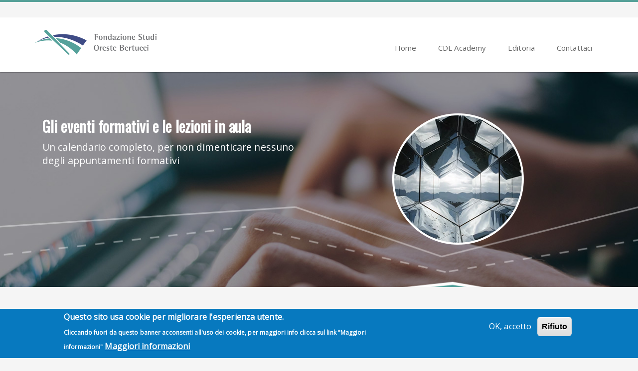

--- FILE ---
content_type: text/html; charset=utf-8
request_url: https://fondazioneorestebertucci.it/events
body_size: 5166
content:
<!DOCTYPE html>
<html lang="it" dir="ltr" prefix="content: http://purl.org/rss/1.0/modules/content/ dc: http://purl.org/dc/terms/ foaf: http://xmlns.com/foaf/0.1/ og: http://ogp.me/ns# rdfs: http://www.w3.org/2000/01/rdf-schema# sioc: http://rdfs.org/sioc/ns# sioct: http://rdfs.org/sioc/types# skos: http://www.w3.org/2004/02/skos/core# xsd: http://www.w3.org/2001/XMLSchema#">
<head>
  <link rel="profile" href="http://www.w3.org/1999/xhtml/vocab" />
  <meta name="viewport" content="width=device-width, initial-scale=1.0">
  <meta http-equiv="Content-Type" content="text/html; charset=utf-8" />
<meta name="Generator" content="Drupal 7 (http://drupal.org)" />
<link rel="shortcut icon" href="https://fondazioneorestebertucci.it/sites/all/themes/fondazione/favicon.ico" type="image/vnd.microsoft.icon" />
  <title>Eventi 02/2026 | Fondazione</title>
  <style>
@import url("https://fondazioneorestebertucci.it/modules/system/system.base.css?sypglx");
</style>
<style>
@import url("https://fondazioneorestebertucci.it/sites/all/modules/calendar/css/calendar_multiday.css?sypglx");
@import url("https://fondazioneorestebertucci.it/sites/all/modules/date/date_api/date.css?sypglx");
@import url("https://fondazioneorestebertucci.it/sites/all/modules/date/date_popup/themes/datepicker.1.7.css?sypglx");
@import url("https://fondazioneorestebertucci.it/modules/field/theme/field.css?sypglx");
@import url("https://fondazioneorestebertucci.it/modules/node/node.css?sypglx");
@import url("https://fondazioneorestebertucci.it/sites/all/modules/views/css/views.css?sypglx");
@import url("https://fondazioneorestebertucci.it/sites/all/modules/ckeditor/css/ckeditor.css?sypglx");
</style>
<style>
@import url("https://fondazioneorestebertucci.it/sites/all/modules/ctools/css/ctools.css?sypglx");
@import url("https://fondazioneorestebertucci.it/sites/all/modules/date/date_views/css/date_views.css?sypglx");
@import url("https://fondazioneorestebertucci.it/sites/all/modules/eu_cookie_compliance/css/eu_cookie_compliance.css?sypglx");
</style>
<style>#sliding-popup.sliding-popup-bottom,#sliding-popup.sliding-popup-bottom .eu-cookie-withdraw-banner,.eu-cookie-withdraw-tab{background:#0779bf;}#sliding-popup.sliding-popup-bottom.eu-cookie-withdraw-wrapper{background:transparent}#sliding-popup .popup-content #popup-text h1,#sliding-popup .popup-content #popup-text h2,#sliding-popup .popup-content #popup-text h3,#sliding-popup .popup-content #popup-text p,.eu-cookie-compliance-secondary-button,.eu-cookie-withdraw-tab{color:#fff !important;}.eu-cookie-withdraw-tab{border-color:#fff;}.eu-cookie-compliance-more-button{color:#fff !important;}
</style>
<link type="text/css" rel="stylesheet" href="//cdn.jsdelivr.net/bootswatch/3.3.7/paper/bootstrap.css" media="all" />
<style>
@import url("https://fondazioneorestebertucci.it/sites/all/themes/bootstrap/css/3.3.7/overrides-paper.min.css?sypglx");
@import url("https://fondazioneorestebertucci.it/sites/all/themes/fondazione/css/style.css?sypglx");
</style>
  <!-- HTML5 element support for IE6-8 -->
  <!--[if lt IE 9]>
    <script src="https://cdn.jsdelivr.net/html5shiv/3.7.3/html5shiv-printshiv.min.js"></script>
  <![endif]-->
  <script src="https://fondazioneorestebertucci.it/sites/all/modules/jquery_update/replace/jquery/1.10/jquery.min.js?v=1.10.2"></script>
<script src="https://fondazioneorestebertucci.it/misc/jquery-extend-3.4.0.js?v=1.10.2"></script>
<script src="https://fondazioneorestebertucci.it/misc/jquery-html-prefilter-3.5.0-backport.js?v=1.10.2"></script>
<script src="https://fondazioneorestebertucci.it/misc/jquery.once.js?v=1.2"></script>
<script src="https://fondazioneorestebertucci.it/misc/drupal.js?sypglx"></script>
<script src="https://fondazioneorestebertucci.it/sites/all/modules/jquery_update/replace/ui/external/jquery.cookie.js?v=67fb34f6a866c40d0570"></script>
<script src="//cdn.jsdelivr.net/bootstrap/3.3.7/js/bootstrap.js"></script>
<script src="https://fondazioneorestebertucci.it/sites/all/modules/admin_menu/admin_devel/admin_devel.js?sypglx"></script>
<script src="https://fondazioneorestebertucci.it/sites/default/files/languages/it_Vy-4KGVnpN6AMjVTv0LRPaZpy-fhPoIubZX6dATj5wQ.js?sypglx"></script>
<script src="https://fondazioneorestebertucci.it/sites/all/themes/fondazione/js/script.js?sypglx"></script>
<script>jQuery.extend(Drupal.settings, {"basePath":"\/","pathPrefix":"","setHasJsCookie":0,"ajaxPageState":{"theme":"fondazione","theme_token":"rcnx5uNEj2ZbDkL0TYbl_OQ5LdKJGFoI5T-07eufmak","js":{"0":1,"1":1,"sites\/all\/themes\/bootstrap\/js\/bootstrap.js":1,"sites\/all\/modules\/eu_cookie_compliance\/js\/eu_cookie_compliance.js":1,"sites\/all\/modules\/jquery_update\/replace\/jquery\/1.10\/jquery.min.js":1,"misc\/jquery-extend-3.4.0.js":1,"misc\/jquery-html-prefilter-3.5.0-backport.js":1,"misc\/jquery.once.js":1,"misc\/drupal.js":1,"sites\/all\/modules\/jquery_update\/replace\/ui\/external\/jquery.cookie.js":1,"\/\/cdn.jsdelivr.net\/bootstrap\/3.3.7\/js\/bootstrap.js":1,"sites\/all\/modules\/admin_menu\/admin_devel\/admin_devel.js":1,"public:\/\/languages\/it_Vy-4KGVnpN6AMjVTv0LRPaZpy-fhPoIubZX6dATj5wQ.js":1,"sites\/all\/themes\/fondazione\/js\/script.js":1},"css":{"modules\/system\/system.base.css":1,"sites\/all\/modules\/calendar\/css\/calendar_multiday.css":1,"sites\/all\/modules\/date\/date_api\/date.css":1,"sites\/all\/modules\/date\/date_popup\/themes\/datepicker.1.7.css":1,"modules\/field\/theme\/field.css":1,"modules\/node\/node.css":1,"sites\/all\/modules\/views\/css\/views.css":1,"sites\/all\/modules\/ckeditor\/css\/ckeditor.css":1,"sites\/all\/modules\/ctools\/css\/ctools.css":1,"sites\/all\/modules\/date\/date_views\/css\/date_views.css":1,"sites\/all\/modules\/eu_cookie_compliance\/css\/eu_cookie_compliance.css":1,"0":1,"\/\/cdn.jsdelivr.net\/bootswatch\/3.3.7\/paper\/bootstrap.css":1,"sites\/all\/themes\/bootstrap\/css\/3.3.7\/overrides-paper.min.css":1,"sites\/all\/themes\/fondazione\/css\/style.css":1}},"eu_cookie_compliance":{"popup_enabled":1,"popup_agreed_enabled":0,"popup_hide_agreed":0,"popup_clicking_confirmation":false,"popup_scrolling_confirmation":false,"popup_html_info":"\u003Cdiv\u003E\n  \u003Cdiv class=\u0022popup-content info\u0022\u003E\n    \u003Cdiv id=\u0022popup-text\u0022\u003E\n      \u003Ch2\u003EQuesto sito usa cookie per migliorare l\u0027esperienza utente.\u003C\/h2\u003E\n\u003Cp\u003ECliccando fuori da questo banner acconsenti all\u0027uso dei cookie, per maggiori info clicca sul link \u0022Maggiori informazioni\u0022\u003C\/p\u003E\n              \u003Cbutton type=\u0022button\u0022 class=\u0022find-more-button eu-cookie-compliance-more-button\u0022\u003EMaggiori informazioni\u003C\/button\u003E\n          \u003C\/div\u003E\n    \u003Cdiv id=\u0022popup-buttons\u0022\u003E\n      \u003Cbutton type=\u0022button\u0022 class=\u0022agree-button eu-cookie-compliance-secondary-button\u0022\u003EOK, accetto\u003C\/button\u003E\n              \u003Cbutton type=\u0022button\u0022 class=\u0022decline-button eu-cookie-compliance-default-button\u0022 \u003ERifiuto\u003C\/button\u003E\n          \u003C\/div\u003E\n  \u003C\/div\u003E\n\u003C\/div\u003E","use_mobile_message":false,"mobile_popup_html_info":"\u003Cdiv\u003E\n  \u003Cdiv class=\u0022popup-content info\u0022\u003E\n    \u003Cdiv id=\u0022popup-text\u0022\u003E\n                    \u003Cbutton type=\u0022button\u0022 class=\u0022find-more-button eu-cookie-compliance-more-button\u0022\u003EMaggiori informazioni\u003C\/button\u003E\n          \u003C\/div\u003E\n    \u003Cdiv id=\u0022popup-buttons\u0022\u003E\n      \u003Cbutton type=\u0022button\u0022 class=\u0022agree-button eu-cookie-compliance-secondary-button\u0022\u003EOK, accetto\u003C\/button\u003E\n              \u003Cbutton type=\u0022button\u0022 class=\u0022decline-button eu-cookie-compliance-default-button\u0022 \u003ERifiuto\u003C\/button\u003E\n          \u003C\/div\u003E\n  \u003C\/div\u003E\n\u003C\/div\u003E\n","mobile_breakpoint":"768","popup_html_agreed":"\u003Cdiv\u003E\n  \u003Cdiv class=\u0022popup-content agreed\u0022\u003E\n    \u003Cdiv id=\u0022popup-text\u0022\u003E\n      \u003Ch2\u003EThank you for accepting cookies\u003C\/h2\u003E\n\u003Cp\u003EYou can now hide this message or find out more about cookies.\u003C\/p\u003E\n    \u003C\/div\u003E\n    \u003Cdiv id=\u0022popup-buttons\u0022\u003E\n      \u003Cbutton type=\u0022button\u0022 class=\u0022hide-popup-button eu-cookie-compliance-hide-button\u0022\u003ENascondi\u003C\/button\u003E\n              \u003Cbutton type=\u0022button\u0022 class=\u0022find-more-button eu-cookie-compliance-more-button-thank-you\u0022 \u003EMore info\u003C\/button\u003E\n          \u003C\/div\u003E\n  \u003C\/div\u003E\n\u003C\/div\u003E","popup_use_bare_css":false,"popup_height":"auto","popup_width":"100%","popup_delay":1000,"popup_link":"\/informativa-privacy","popup_link_new_window":0,"popup_position":null,"popup_language":"it","store_consent":false,"better_support_for_screen_readers":0,"reload_page":0,"domain":"","popup_eu_only_js":0,"cookie_lifetime":"100","cookie_session":false,"disagree_do_not_show_popup":0,"method":"opt_in","whitelisted_cookies":"","withdraw_markup":"\u003Cbutton type=\u0022button\u0022 class=\u0022eu-cookie-withdraw-tab\u0022\u003EPrivacy settings\u003C\/button\u003E\n\u003Cdiv class=\u0022eu-cookie-withdraw-banner\u0022\u003E\n  \u003Cdiv class=\u0022popup-content info\u0022\u003E\n    \u003Cdiv id=\u0022popup-text\u0022\u003E\n      \u003Ch2\u003EWe use cookies on this site to enhance your user experience\u003C\/h2\u003E\n\u003Cp\u003EYou have given your consent for us to set cookies.\u003C\/p\u003E\n    \u003C\/div\u003E\n    \u003Cdiv id=\u0022popup-buttons\u0022\u003E\n      \u003Cbutton type=\u0022button\u0022 class=\u0022eu-cookie-withdraw-button\u0022\u003EWithdraw consent\u003C\/button\u003E\n    \u003C\/div\u003E\n  \u003C\/div\u003E\n\u003C\/div\u003E\n","withdraw_enabled":false},"bootstrap":{"anchorsFix":"0","anchorsSmoothScrolling":"0","formHasError":1,"popoverEnabled":0,"popoverOptions":{"animation":1,"html":0,"placement":"right","selector":"","trigger":"click","triggerAutoclose":1,"title":"","content":"","delay":0,"container":"body"},"tooltipEnabled":0,"tooltipOptions":{"animation":1,"html":0,"placement":"auto left","selector":"","trigger":"hover focus","delay":0,"container":"body"}}});</script>
</head>
<body class="navbar-is-fixed-top html not-front not-logged-in one-sidebar sidebar-first page-events">
  <div id="skip-link">
    <a href="#main-content" class="element-invisible element-focusable">Salta al contenuto principale</a>
  </div>
    
<header id="navbar" role="banner" class="navbar navbar-fixed-top navbar-default">
  <div class="container">
    <div class="navbar-header">
              <a class="logo navbar-btn pull-left" href="/" title="Home">
          <img src="https://fondazioneorestebertucci.it/sites/all/themes/fondazione/logo.png" alt="Home" />
        </a>
      
      
              <button type="button" class="navbar-toggle" data-toggle="collapse" data-target="#navbar-collapse">
          <span class="sr-only">Toggle navigation</span>
          <span class="icon-bar"></span>
          <span class="icon-bar"></span>
          <span class="icon-bar"></span>
        </button>
          </div>

          <div class="navbar-collapse collapse" id="navbar-collapse">
        <nav role="navigation">
                      <ul class="menu nav navbar-nav"><li class="first leaf"><a href="/" title="">Home</a></li>
<li class="leaf"><a href="/formazione">CDL Academy</a></li>
<li class="leaf"><a href="/editoria" title="">Editoria</a></li>
<li class="last leaf"><a href="/contattaci">Contattaci</a></li>
</ul>                                      </nav>
      </div>
      </div>
</header>

    <!-- BANNER TOP -->
    
        
         			
	<div id="banner_top" class="banner_home" style="background: url(https://fondazioneorestebertucci.it/sites/default/files/banner-eventi_0.jpg) no-repeat center top; background-size: 1900px 594px;">
    	<div class="row no-gutters">
    		<div class="container">
    		<div class="col-md-6">
    			<div class="banner-info">
    			<h3><div class="field field-name-field-banner-titolo field-type-text field-label-hidden"><div class="field-items"><div class="field-item even">Gli eventi formativi e le lezioni in aula</div></div></div></h3>
    			<div class="lead"><div class="field field-name-field-banner-testo field-type-text-long field-label-hidden"><div class="field-items"><div class="field-item even">Un calendario completo, per non dimenticare nessuno degli appuntamenti formativi</div></div></div></div>
    			    			</div>
    		</div>
    		<div class="col-md-6 text-center">
    			    				
    				<img class="img-responsive my-auto" src="https://fondazioneorestebertucci.it/sites/default/files/banner-ico-eventi_0.png">
    			    		</div>
    	</div>	
    	</div>
    </div>


    
 
        <!-- FINE BANNER TOP -->


<div class="main-container container">

  <header role="banner" id="page-header">
    
      </header> <!-- /#page-header -->

  <div class="row">

          <aside class="col-md-4" role="complementary">
          <div class="region region-sidebar-first well">
    <section id="block-views-calendario-eventi-ok-block-1" class="block block-views clearfix">

        <h2 class="block-title">Calendario eventi</h2>
    
  <div class="view view-calendario-eventi-ok view-id-calendario_eventi_ok view-display-id-block_1 view-dom-id-111919a7afe464b7d7d7c34eb1cbcc2e">
            <div class="view-header">
      <div class="date-nav-wrapper clearfix">
  <div class="date-nav item-list">
    <div class="date-heading">
      <h3>Febbraio</h3>
    </div>
    <ul class="pager">
          <li class="date-prev">
        <a href="/events/2026-01" title="Vai al mese precedente" rel="nofollow"><span class="glyphicon glyphicon-menu-left" aria-hidden="true"></span></a>      </li>
              <li class="date-next">
        <a href="/events/2026-03" title="Vai al mese successivo" rel="nofollow"><span class="glyphicon glyphicon-menu-right" aria-hidden="true"></span></a>      </li>
        </ul>
  </div>
</div>
    </div>
  
  
  
      <div class="view-content">
      <div class="calendar-calendar"><div class="month-view">
 
<table class="mini">
  <thead>
    <tr>
              <th class="days mon">
          L        </th>
              <th class="days tue">
          M        </th>
              <th class="days wed">
          M        </th>
              <th class="days thu">
          G        </th>
              <th class="days fri">
          V        </th>
              <th class="days sat">
          S        </th>
              <th class="days sun">
          D        </th>
          </tr>
  </thead>
  <tbody>
          <tr>
                  <td id="calendario_eventi_ok-2026-01-26" class="mon mini empty">
            <div class="calendar-empty">&nbsp;</div>
          </td>
                  <td id="calendario_eventi_ok-2026-01-27" class="tue mini empty">
            <div class="calendar-empty">&nbsp;</div>
          </td>
                  <td id="calendario_eventi_ok-2026-01-28" class="wed mini empty">
            <div class="calendar-empty">&nbsp;</div>
          </td>
                  <td id="calendario_eventi_ok-2026-01-29" class="thu mini empty">
            <div class="calendar-empty">&nbsp;</div>
          </td>
                  <td id="calendario_eventi_ok-2026-01-30" class="fri mini empty">
            <div class="calendar-empty">&nbsp;</div>
          </td>
                  <td id="calendario_eventi_ok-2026-01-31" class="sat mini empty">
            <div class="calendar-empty">&nbsp;</div>
          </td>
                  <td id="calendario_eventi_ok-2026-02-01" class="sun mini past has-no-events">
            <div class="month mini-day-off"> 1 </div><div class="calendar-empty">&nbsp;</div>
          </td>
              </tr>
          <tr>
                  <td id="calendario_eventi_ok-2026-02-02" class="mon mini today has-no-events">
            <div class="month mini-day-off"> 2 </div><div class="calendar-empty">&nbsp;</div>
          </td>
                  <td id="calendario_eventi_ok-2026-02-03" class="tue mini future has-no-events">
            <div class="month mini-day-off"> 3 </div><div class="calendar-empty">&nbsp;</div>
          </td>
                  <td id="calendario_eventi_ok-2026-02-04" class="wed mini future has-no-events">
            <div class="month mini-day-off"> 4 </div><div class="calendar-empty">&nbsp;</div>
          </td>
                  <td id="calendario_eventi_ok-2026-02-05" class="thu mini future has-no-events">
            <div class="month mini-day-off"> 5 </div><div class="calendar-empty">&nbsp;</div>
          </td>
                  <td id="calendario_eventi_ok-2026-02-06" class="fri mini future has-no-events">
            <div class="month mini-day-off"> 6 </div><div class="calendar-empty">&nbsp;</div>
          </td>
                  <td id="calendario_eventi_ok-2026-02-07" class="sat mini future has-no-events">
            <div class="month mini-day-off"> 7 </div><div class="calendar-empty">&nbsp;</div>
          </td>
                  <td id="calendario_eventi_ok-2026-02-08" class="sun mini future has-no-events">
            <div class="month mini-day-off"> 8 </div><div class="calendar-empty">&nbsp;</div>
          </td>
              </tr>
          <tr>
                  <td id="calendario_eventi_ok-2026-02-09" class="mon mini future has-no-events">
            <div class="month mini-day-off"> 9 </div><div class="calendar-empty">&nbsp;</div>
          </td>
                  <td id="calendario_eventi_ok-2026-02-10" class="tue mini future has-no-events">
            <div class="month mini-day-off"> 10 </div><div class="calendar-empty">&nbsp;</div>
          </td>
                  <td id="calendario_eventi_ok-2026-02-11" class="wed mini future has-no-events">
            <div class="month mini-day-off"> 11 </div><div class="calendar-empty">&nbsp;</div>
          </td>
                  <td id="calendario_eventi_ok-2026-02-12" class="thu mini future has-no-events">
            <div class="month mini-day-off"> 12 </div><div class="calendar-empty">&nbsp;</div>
          </td>
                  <td id="calendario_eventi_ok-2026-02-13" class="fri mini future has-no-events">
            <div class="month mini-day-off"> 13 </div><div class="calendar-empty">&nbsp;</div>
          </td>
                  <td id="calendario_eventi_ok-2026-02-14" class="sat mini future has-no-events">
            <div class="month mini-day-off"> 14 </div><div class="calendar-empty">&nbsp;</div>
          </td>
                  <td id="calendario_eventi_ok-2026-02-15" class="sun mini future has-no-events">
            <div class="month mini-day-off"> 15 </div><div class="calendar-empty">&nbsp;</div>
          </td>
              </tr>
          <tr>
                  <td id="calendario_eventi_ok-2026-02-16" class="mon mini future has-no-events">
            <div class="month mini-day-off"> 16 </div><div class="calendar-empty">&nbsp;</div>
          </td>
                  <td id="calendario_eventi_ok-2026-02-17" class="tue mini future has-no-events">
            <div class="month mini-day-off"> 17 </div><div class="calendar-empty">&nbsp;</div>
          </td>
                  <td id="calendario_eventi_ok-2026-02-18" class="wed mini future has-no-events">
            <div class="month mini-day-off"> 18 </div><div class="calendar-empty">&nbsp;</div>
          </td>
                  <td id="calendario_eventi_ok-2026-02-19" class="thu mini future has-no-events">
            <div class="month mini-day-off"> 19 </div><div class="calendar-empty">&nbsp;</div>
          </td>
                  <td id="calendario_eventi_ok-2026-02-20" class="fri mini future has-no-events">
            <div class="month mini-day-off"> 20 </div><div class="calendar-empty">&nbsp;</div>
          </td>
                  <td id="calendario_eventi_ok-2026-02-21" class="sat mini future has-no-events">
            <div class="month mini-day-off"> 21 </div><div class="calendar-empty">&nbsp;</div>
          </td>
                  <td id="calendario_eventi_ok-2026-02-22" class="sun mini future has-no-events">
            <div class="month mini-day-off"> 22 </div><div class="calendar-empty">&nbsp;</div>
          </td>
              </tr>
          <tr>
                  <td id="calendario_eventi_ok-2026-02-23" class="mon mini future has-no-events">
            <div class="month mini-day-off"> 23 </div><div class="calendar-empty">&nbsp;</div>
          </td>
                  <td id="calendario_eventi_ok-2026-02-24" class="tue mini future has-no-events">
            <div class="month mini-day-off"> 24 </div><div class="calendar-empty">&nbsp;</div>
          </td>
                  <td id="calendario_eventi_ok-2026-02-25" class="wed mini future has-no-events">
            <div class="month mini-day-off"> 25 </div><div class="calendar-empty">&nbsp;</div>
          </td>
                  <td id="calendario_eventi_ok-2026-02-26" class="thu mini future has-no-events">
            <div class="month mini-day-off"> 26 </div><div class="calendar-empty">&nbsp;</div>
          </td>
                  <td id="calendario_eventi_ok-2026-02-27" class="fri mini future has-no-events">
            <div class="month mini-day-off"> 27 </div><div class="calendar-empty">&nbsp;</div>
          </td>
                  <td id="calendario_eventi_ok-2026-02-28" class="sat mini future has-no-events">
            <div class="month mini-day-off"> 28 </div><div class="calendar-empty">&nbsp;</div>
          </td>
                  <td id="calendario_eventi_ok-2026-03-01" class="sun mini empty">
            <div class="calendar-empty">&nbsp;</div>
          </td>
              </tr>
      </tbody>
</table>
</div></div>    </div>
  
  
  
  
  
  
</div>
</section>
  </div>
      </aside>  <!-- /#sidebar-first -->
    
    <section class="col-md-8" id="content">
                  <a id="main-content"></a>
                    <h1 class="page-header">Eventi 02/2026</h1>
                                                          <div class="region region-content">
    <section id="block-system-main" class="block block-system clearfix">

      
  <div class="view view-events view-id-events view-display-id-page view-dom-id-8d99d9b7a26726cff0a2ae118110aa5c">
            <div class="view-header">
      <div class="row">
<div class="col-md-12 mb-2">
<p>Consulta il Calendario delle Lezioni utilizzando le frecce per scorrere i mesi dell'anno.</p>
</div>
</div>
    </div>
  
  
  
  
  
  
  
  
  
</div>
</section>
  </div>
    </section>

    
  </div>
</div>


<div id="footer" class="">
	<div class="container footer_container">	
		<div class="row">
			<div class="col-md-9">
				<ul class="menu nav"><li class="first leaf"><a href="/" title="">Home</a></li>
<li class="leaf"><a href="/formazione">CDL Academy</a></li>
<li class="leaf"><a href="/editoria" title="">Editoria</a></li>
<li class="last leaf"><a href="/contattaci">Contattaci</a></li>
</ul>			</div>
			<div class="col-md-3 text-right">
				<img src="https://fondazioneorestebertucci.it/sites/all/themes/fondazione/images/logo-footer.png">
  				
			</div>
		</div>
		
		<div class="row">
			<div class="col-md-12">
				<span class="text-primary">Fondazione Studi Oreste Bertucci</span><br />
				<span class="text-white">Via Cristoforo Colombo, 456, 00145, Roma<br />
				P.IVA: 09021951000</span>
			</div>
		</div>
		
		<div class="row">
			<div class="col-md-12 text-center border-dashed-top mt-5">
				<div class="copy">2018 Fondazione Studi Oreste Bertucci</div>
			</div>
		</div>
		
		
	</div>
</div>  <script>function euCookieComplianceLoadScripts() {}</script>
<script>var eu_cookie_compliance_cookie_name = "";</script>
<script src="https://fondazioneorestebertucci.it/sites/all/themes/bootstrap/js/bootstrap.js?sypglx"></script>
<script src="https://fondazioneorestebertucci.it/sites/all/modules/eu_cookie_compliance/js/eu_cookie_compliance.js?sypglx"></script>
  
  
<!-- Modal -->
<div class="modal fade" id="myModal" tabindex="-1" role="dialog" aria-labelledby="myModalLabel">
  <div class="modal-dialog" role="document">
    <div class="modal-content">
      <div class="modal-header">
         <button type="button" class="close" data-dismiss="modal" aria-label="Close"><span aria-hidden="true">&times;</span></button>
        <h4 class="modal-title" id="myModalLabel">Richiedi informazioni</h4>
      </div>
      <div class="modal-body">
        <div id="webform-ajax-wrapper-39"><form class="webform-client-form webform-client-form-39" action="/events" method="post" id="webform-client-form-39" accept-charset="UTF-8"><div><div class="form-item webform-component webform-component-textfield webform-component--nome form-group form-item form-item-submitted-nome form-type-textfield form-group"> <label class="control-label" for="edit-submitted-nome">Nome <span class="form-required" title="Questo campo è obbligatorio.">*</span></label>
<input required="required" class="form-control form-text required" type="text" id="edit-submitted-nome" name="submitted[nome]" value="" size="60" maxlength="128" /></div><div class="form-item webform-component webform-component-textfield webform-component--cognome form-group form-item form-item-submitted-cognome form-type-textfield form-group"> <label class="control-label" for="edit-submitted-cognome">Cognome <span class="form-required" title="Questo campo è obbligatorio.">*</span></label>
<input required="required" class="form-control form-text required" type="text" id="edit-submitted-cognome" name="submitted[cognome]" value="" size="60" maxlength="128" /></div><div class="form-item webform-component webform-component-email webform-component--email form-group form-item form-item-submitted-email form-type-webform-email form-group"> <label class="control-label" for="edit-submitted-email">Email <span class="form-required" title="Questo campo è obbligatorio.">*</span></label>
<input required="required" class="email form-control form-text form-email required" type="email" id="edit-submitted-email" name="submitted[email]" size="60" /></div><div class="form-item webform-component webform-component-radios webform-component--acetto-condizioni-privacy form-group form-item form-item-submitted-acetto-condizioni-privacy form-type-radios form-group"> <label class="control-label" for="edit-submitted-acetto-condizioni-privacy">Acetto condizioni privacy <span class="form-required" title="Questo campo è obbligatorio.">*</span></label>
<div id="edit-submitted-acetto-condizioni-privacy" class="form-radios"><div class="form-item form-item-submitted-acetto-condizioni-privacy form-type-radio radio"> <label class="control-label" for="edit-submitted-acetto-condizioni-privacy-1"><input required="required" type="radio" id="edit-submitted-acetto-condizioni-privacy-1" name="submitted[acetto_condizioni_privacy]" value="1" class="form-radio" />Accetto</label>
</div></div></div><input type="hidden" name="details[sid]" />
<input type="hidden" name="details[page_num]" value="1" />
<input type="hidden" name="details[page_count]" value="1" />
<input type="hidden" name="details[finished]" value="0" />
<input type="hidden" name="form_build_id" value="form-33JNBPnYJbR0F-3RHOa1b3Sn8CiTw2m3ocr1t5jOKIQ" />
<input type="hidden" name="form_id" value="webform_client_form_39" />
<input type="hidden" name="webform_ajax_wrapper_id" value="webform-ajax-wrapper-39" />
<div class="form-actions"><button class="webform-submit button-primary btn btn-primary form-submit" type="submit" id="edit-webform-ajax-submit-39" name="op" value="Submit">Submit</button>
</div></div></form></div>      </div>
      
    </div>
  </div>
</div>  
  
  
  
</body>
</html>


--- FILE ---
content_type: text/css
request_url: https://fondazioneorestebertucci.it/sites/all/themes/fondazione/css/style.css?sypglx
body_size: 2104
content:
/**
 * Place your custom styles here.
 */

@import url('https://fonts.googleapis.com/css?family=Open+Sans');
@import url('https://fonts.googleapis.com/css?family=Oswald');

body {
    font-family: 'Open Sans', sans-serif;
    font-size: 16px;
    line-height: 1.846;
    color: #666666;
    background-color: #ffffff;
}

.container-full {
  margin: 0 auto;
  width: 100%;
}


.text-primary{
    color: #55a098;
}


.btn:hover{
    opacity: 0.5;

}

.bg-primary{
    background-color: #55a098;

}
.btn-primary:hover,
.btn-primary{
    box-shadow: none;
    background-color: #55a098;
    color: #ffffff;
    font-weight: 600;
    font-size: 14px;
}
.btn-secondary:hover,
.btn-secondary{
    box-shadow: none;
    background-color: #3b4251;
    color: #ffffff;
    font-weight: 600;
    font-size: 14px;
}
.btn-default:hover,
.btn-default{
    box-shadow: none;
    background-color: transparent;
    color: #3b4251;
    font-weight: 600;
    font-size: 14px;
    outline: solid 2px #3b4251;
    outline-offset: -2px;
}

.border-dashed-top{
    border-top: dashed 1px #a0a3ab;
    padding: 20px 0;
    margin: 20px 0;
}

.mt-5{
    margin-top: 80px!important;
}

.mt-4{
    margin-top: 50px!important;
}

.mb-5{
    margin-bottom: 80px!important;
}

.mb-4{
    margin-bottom: 50px!important;
}

.mb-3{
    margin-bottom: 30px!important;
}

.mb-2{
    margin-bottom: 20px!important;
}

.mb-1{
    margin-bottom: 10px!important;
}

.my-auto{
    margin: auto;
}

#banner_top{
    padding: 70px 0;
    color: #ffffff;
}

#banner_top h3{
    font-size: 30px;
    color: #fff;
    font-family: 'Oswald', sans-serif;
    font-weight: 600;
    
}

#banner_top .btn-primary{
    background-color: #4fb29f;
    border-radius: 20px;
    text-transform: none;
    padding: 10px 40px;
    box-shadow: none;
}

.banner_home {
    background: url(../images/banner-home.jpg) no-repeat center top;
    background-size: cover;
}


.row.no-gutters {
   margin-right: 0;
   margin-left: 0;
}
.row.no-gutters > [class^="col-"],
.row.no-gutters > [class*=" col-"] {
   padding-right: 0;
   padding-left: 0;
}

.nopadding {
   padding: 0 !important;
   margin: 0 !important;
}



#section1{
    background: url(../images/sf-section1.png) no-repeat right 0 #f5f5f5;
    background-size: cover;
    padding-top: 110px;
    padding-bottom: 110px; 
}


#section1_1{
    background: url(../images/sf-section1.png) no-repeat right 0 #f5f5f5;
    background-size: cover;
    padding-top: 50px;
    padding-bottom: 50px; 
}


#section2{
    background: url(../images/sf-section2.jpg) no-repeat center center;
    background-size: cover;
    padding-top: 80px;
    padding-bottom: 80px; 
}

#footer{
    background: url(../images/sf-footer.jpg) no-repeat center center;
    background-size: cover;
    
}

#section2 .info{
    color: #ffffff;
}

#section2 .icon{
    margin-bottom: 25px;
}


#section3{
    background: #ffffff;
    padding-top: 110px; 
    padding-bottom: 110px; 
}

#section1 .info-box{
   padding-top: 50px;
}

#section3 h3{
    margin: 50px auto;
}

#section3 .info-box{
    
}


#footer .footer_container{
    padding: 80px 40px;
    color: #ffffff;
    border-top: solid 4px #55a098;
}


#footer ul.menu {
    padding: 0;
    margin: 0;
    list-style-image: none;
    list-style-type:none;
    margin-bottom: 30px;
    
}

#footer ul.menu li{
    display: inline-block;
}

#footer ul.menu li a{
    padding: 0;
    color: #ffffff;
    opacity: 0.5;
    font-family: 'Oswald', sans-serif;
    font-size: 14px;
    text-transform: uppercase;
    margin-right: 40px;
}

#footer ul.menu li a:hover{
    background: transparent;
    opacity: 0.2;
}


.block .info-box.special{
    min-height: auto;
    padding-bottom: 50px!important;
    margin-bottom: 50px;
}

.info-box{
    background: #ffffff;
    border: solid 1px #e2e2e2;
    padding: 25px 20px 50px;
    border-top: solid 4px #55a098;
   
}

.info-box.news h3{
    color: #3b4251;
    text-transform: uppercase;
}

.info-box.special{
    padding: 0!important;
    border:none;
    background: #e4e4e4;
     border-top: solid 4px #55a098;
     padding-bottom: 50px!important;
}

.info-box h3{
    font-size: 18px;
    color: #3b4251;
    font-weight: 600;
    margin-top: 0;
}

.info-box .icon{
    margin: 25px auto;
}

.info-box .info{
    font-size:14px;
    color: #666666;
    margin-bottom: 25px;
}

.info-box.special .info{
    padding: 0 30px;
}

.info-box .btn-secondary{
    box-shadow: none;
    background-color: #3b4251;
    color: #ffffff;
    font-weight: 600;
    font-size:14px;
}

.not-front .main-container{
    margin-top: 100px;
    margin-bottom: 100px;
}


#content{
    background: #ffffff;
    padding: 80px;
     border-top: solid 4px #55a098;
     font-size: 14px;
    
}

#content h1.page-header{
    font-size: 18px;
    font-weight: 600;
    border: none;
    color: #55a098;
}



#block-views-calendario-eventi-ok-block-1 .block-title{
    font-size:14px;
    font-weight: 600;
    border-bottom: solid 1px #e4e4e4;
    padding: 15px;
    margin-bottom: 15px;
}

#block-views-calendario-eventi-ok-block-1 .date-heading h3{
    font-size: 20px;
    font-weight: 600;
    color: #55a098;
}
#block-views-calendario-eventi-ok-block-1 .view .date-nav-wrapper .date-next,
#block-views-calendario-eventi-ok-block-1 .view .date-nav-wrapper .date-prev {
    -moz-border-radius: 0;
    border-radius: 0;
    background: none;
    
    padding: 0;
    position: absolute;
    font-size: 11px;
}

#block-views-calendario-eventi-ok-block-1 .pager li > a,
#block-views-calendario-eventi-ok-block-1 .pager li > span {
    display: inline-block;
    padding: 5px 10px;
    background-color: #e4e4e4;
    border: none;
    border-radius: 0;
}

#block-views-calendario-eventi-ok-block-1 .pager {
    padding-left: 0;
    margin: 10px 0;
    list-style: none;
    text-align: center;
}

#block-views-calendario-eventi-ok-block-1 .calendar-calendar td {
text-align: center;
font-size: 12px;
}

#block-views-calendario-eventi-ok-block-1 .calendar-calendar th.days {
    font-size: 12px;
}

#block-views-calendario-eventi-ok-block-1 .view .date-nav-wrapper .date-nav {
    background-color: transparent;
    border: 0px;
   
    height: auto;
    min-height: auto;
    position: relative;
    margin-bottom: 0;
    padding-bottom: 0;
}

#block-views-calendario-eventi-ok-block-1 .mini-day-on{
  background: #55a098; 
}

#block-views-calendario-eventi-ok-block-1 .mini-day-on a{
    color: #ffffff;
    font-weight: 600;
    text-decoration: none;
}


.node .field-type-image{
    margin-bottom: 20px;
}

.node .field-name-field-fonte{
    margin-top: 20px;
}

.view-events h1.page-header{
  padding: 0;
  margin: 0;  
}


.view h2,
.view-events h2{
    padding: 0;
    margin: 0;
    font-size: 18px;
    margin-bottom: 20px;

}


.views-bootstrap-grid-plugin-style .row > div{
    margin-bottom: 20px;
    padding-bottom: 20px;
    border-bottom: solid 1px #eeeeee;
}

.views-bootstrap-grid-plugin-style .row .field-type-image {
    margin-bottom: 20px;
    
}

.views-bootstrap-grid-plugin-style .row  .field-name-field-fonte{
    margin-top: 20px;
}


.view h2 a,
.view-events h2 a{
    font-size: 18px;
    color: #444444;
    font-weight: 600;
}
.view .node-readmore,
.view-events .node-readmore{
    float: right;
    margin-top: 20px;
    margin-bottom:20px;
  
    
}
.view .node-readmore a,
.view-events .node-readmore a{
    background: #444444;
    color: #ffffff;
    text-decoration: none;
    font-size: 14px;
    text-transform: uppercase;
    padding: 10px 15px;
    font-weight: 600;
    
}

.view-events .field-name-field-event-date{
    background: #f9f9f9;
    padding: 5px 10px;
    font-size: 12px;
}
.view-events .views-row:last-of-type{
    border: none;
}
.view-events .views-row{
    border-bottom: solid 1px #eeeeee;
    padding-bottom: 30px;
    margin-bottom: 30px;
    
}


h2.block-title{
    color: #ffffff;
    font-size: 18px;
    background: #55a098;
    font-weight:600;
    padding: 8px 20px;
    margin: 0;
    line-height: 18px;
}

.events-sidebar,
.news-sidebar{
    background: #ffffff;
    padding: 20px;
    margin-bottom: 20px;
    font-size: 14px;
    
    
}




.news_box_sidebar{
    border-bottom: solid 1px #eeeeee;
    margin-bottom: 10px;
        min-height: 85px;
}

.sidebar-item:last-of-type .news_box_sidebar > .row,
.sidebar-item:last-of-type .news_box_sidebar{
    border-bottom: none;
    margin-bottom: 0!important;
}





.news_box_sidebar a{
    font-weight: 600;
    color:#444;
    
}

.col-align {
  float: none;
  display: inline-block;
}


.col-align--center {
  vertical-align: middle;
}

.vcenter {
    -webkit-transform: translateY(-25%);
    -ms-transform: translateY(-25%);
    transform: translateY(25%);
}

.field-name-field-allegato{
     margin-top: 20px;
}

.field-name-field-allegato .file-icon{
    display: none;
}

.field-name-field-allegato a{
    box-shadow: none;
    background-color: transparent;
    color: #3b4251;
    font-weight: 600;
    font-size: 14px;
    outline: solid 2px #3b4251;
    outline-offset: -2px;
    float: left;
    padding: 6px 16px;
      
    -webkit-transition: all 0.4s;
    -o-transition: all 0.4s;
    transition: all 0.4s;
     
   
    
}

.field-name-field-allegato a:hover{
    text-decoration: none;
    opacity: 0.5;
    box-shadow: none;

}

@media (max-width: 767px){
iframe{
    max-width: 100%;
}
}

@media (min-width: 768px){
    
    
body.navbar-is-fixed-top {
    padding-top: 140px;
    background: #f5f5f5;
    border-top: solid 4px #55a098;
   
    
}

#navbar{
     top:35px;
}   

#navbar.affix{
     top:0px;
} 

.info-box.special{
    width: 96%;
    float: right;
}
    
 

}



@media (min-width: 1025px){
.navbar-default .navbar-nav > li > a {
    font-size: 15px;
    padding-bottom: 37px;
    padding-top: 50px;
    padding-right: 8px;
    padding-left: 8px;
    position: relative;
}

.navbar-default .navbar-nav > .active > a, .navbar-default .navbar-nav > .active > a:hover, .navbar-default .navbar-nav > .active > a:focus {
    color: #55a098;
    background-color: transparent;
}


.navbar-default .navbar-nav > li > a:hover{
    color: #55a098;
}

.navbar-default .navbar-nav > .active > a:before,
.navbar-default .navbar-nav > li > a:hover:before {
    content: "";
    width: 100%;
    position: absolute;
    top: 0;
    left: 0;
    height: 2px;
    background: #55a098;
}

.navbar .logo {
    margin-right: 0;
    padding-left: 0;
    line-height: 70px;
}

}


@media (min-width: 1200px){



.navbar-default .navbar-nav > li > a {
    font-size: 15px;
    padding-bottom: 37px;
    padding-top: 50px;
    padding-right: 22px;
    padding-left: 22px;
    position: relative;
}

    
}


    
@media (max-width: 1024px) { 
.navbar .logo {
    margin-right: 0;
    padding-left: 0;
    line-height: 40px;
}

#footer .text-right{
    text-align: left;
}


#content {
    background: #ffffff;
    padding: 20px;
    border-top: solid 4px #55a098;
    font-size: 14px;
}


}
@media (min-width: 768px){
.navbar-nav {
    float: right;
    margin: 0;
}
}


@media (max-width: 1024px) { .navbar-header { float: none; } .navbar-left,.navbar-right { float: none !important; } .navbar-toggle { display: block; } .navbar-collapse { border-top: 1px solid transparent; box-shadow: inset 0 1px 0 rgba(255,255,255,0.1); } .navbar-fixed-top { top: 0; border-width: 0 0 1px; } .navbar-collapse.collapse { display: none!important; } .navbar-nav { float: none!important; margin-top: 7.5px; } .navbar-nav>li { float: none; } .navbar-nav>li>a { padding-top: 10px; padding-bottom: 10px; } .collapse.in{ display:block !important; } }


--- FILE ---
content_type: application/javascript
request_url: https://fondazioneorestebertucci.it/sites/all/themes/fondazione/js/script.js?sypglx
body_size: -236
content:
jQuery(window).bind('load', function() {
    jQuery('#navbar').affix({
      offset: 40
    });
});